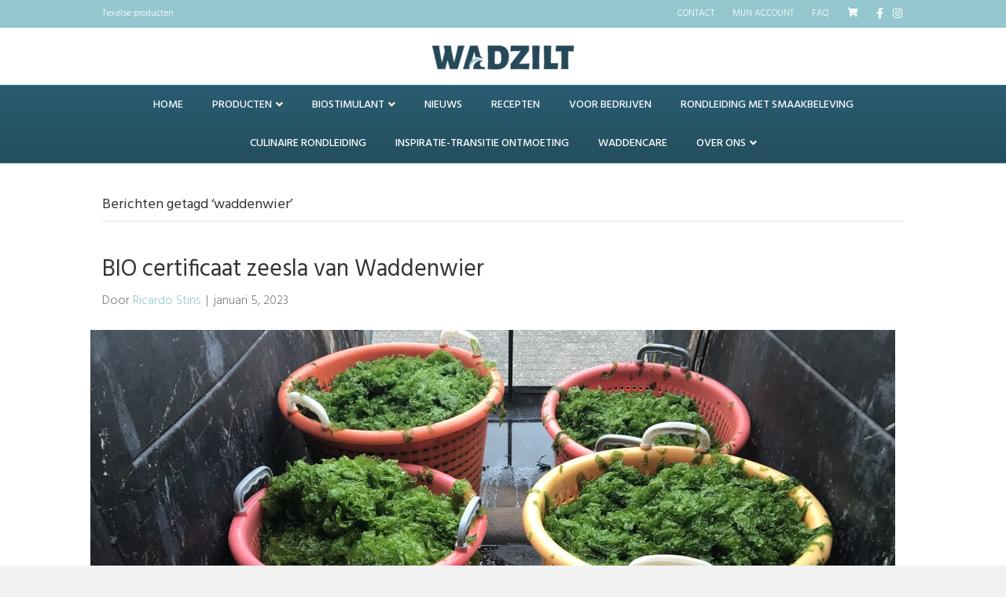

--- FILE ---
content_type: text/html; charset=UTF-8
request_url: https://www.wadzilt.nl/tag/waddenwier/
body_size: 13307
content:
<!DOCTYPE html>
<html lang="nl-NL">
<head>
<meta charset="UTF-8" />
<meta name='viewport' content='width=device-width, initial-scale=1.0' />
<meta http-equiv='X-UA-Compatible' content='IE=edge' />
<link rel="profile" href="https://gmpg.org/xfn/11" />
<meta name='robots' content='index, follow, max-image-preview:large, max-snippet:-1, max-video-preview:-1' />
<script>window._wca = window._wca || [];</script>

	<!-- This site is optimized with the Yoast SEO plugin v21.5 - https://yoast.com/wordpress/plugins/seo/ -->
	<title>waddenwier Archieven - WADZILT</title>
	<link rel="canonical" href="https://www.wadzilt.nl/tag/waddenwier/" />
	<meta property="og:locale" content="nl_NL" />
	<meta property="og:type" content="article" />
	<meta property="og:title" content="waddenwier Archieven - WADZILT" />
	<meta property="og:url" content="https://www.wadzilt.nl/tag/waddenwier/" />
	<meta property="og:site_name" content="WADZILT" />
	<meta name="twitter:card" content="summary_large_image" />
	<script type="application/ld+json" class="yoast-schema-graph">{"@context":"https://schema.org","@graph":[{"@type":"CollectionPage","@id":"https://www.wadzilt.nl/tag/waddenwier/","url":"https://www.wadzilt.nl/tag/waddenwier/","name":"waddenwier Archieven - WADZILT","isPartOf":{"@id":"https://www.wadzilt.nl/#website"},"primaryImageOfPage":{"@id":"https://www.wadzilt.nl/tag/waddenwier/#primaryimage"},"image":{"@id":"https://www.wadzilt.nl/tag/waddenwier/#primaryimage"},"thumbnailUrl":"https://www.wadzilt.nl/wp-content/uploads/2023/01/Foto59-scaled.jpg","breadcrumb":{"@id":"https://www.wadzilt.nl/tag/waddenwier/#breadcrumb"},"inLanguage":"nl-NL"},{"@type":"ImageObject","inLanguage":"nl-NL","@id":"https://www.wadzilt.nl/tag/waddenwier/#primaryimage","url":"https://www.wadzilt.nl/wp-content/uploads/2023/01/Foto59-scaled.jpg","contentUrl":"https://www.wadzilt.nl/wp-content/uploads/2023/01/Foto59-scaled.jpg","width":2560,"height":1920,"caption":"zeesla"},{"@type":"BreadcrumbList","@id":"https://www.wadzilt.nl/tag/waddenwier/#breadcrumb","itemListElement":[{"@type":"ListItem","position":1,"name":"Home","item":"https://www.wadzilt.nl/"},{"@type":"ListItem","position":2,"name":"waddenwier"}]},{"@type":"WebSite","@id":"https://www.wadzilt.nl/#website","url":"https://www.wadzilt.nl/","name":"WADZILT","description":"Heerlijke zilte groenten en zeewierproducten van Texel","publisher":{"@id":"https://www.wadzilt.nl/#organization"},"potentialAction":[{"@type":"SearchAction","target":{"@type":"EntryPoint","urlTemplate":"https://www.wadzilt.nl/?s={search_term_string}"},"query-input":"required name=search_term_string"}],"inLanguage":"nl-NL"},{"@type":"Organization","@id":"https://www.wadzilt.nl/#organization","name":"WADZILT","url":"https://www.wadzilt.nl/","logo":{"@type":"ImageObject","inLanguage":"nl-NL","@id":"https://www.wadzilt.nl/#/schema/logo/image/","url":"https://www.wadzilt.nl/wp-content/uploads/2021/03/WADZILT_Alegreya-Tweekleurig-blauw-1-e1616510733160.png","contentUrl":"https://www.wadzilt.nl/wp-content/uploads/2021/03/WADZILT_Alegreya-Tweekleurig-blauw-1-e1616510733160.png","width":496,"height":116,"caption":"WADZILT"},"image":{"@id":"https://www.wadzilt.nl/#/schema/logo/image/"}}]}</script>
	<!-- / Yoast SEO plugin. -->


<link rel='dns-prefetch' href='//www.googletagmanager.com' />
<link rel='dns-prefetch' href='//stats.wp.com' />
<link rel='dns-prefetch' href='//fonts.googleapis.com' />
<link href='https://fonts.gstatic.com' crossorigin rel='preconnect' />
<link rel="alternate" type="application/rss+xml" title="WADZILT &raquo; feed" href="https://www.wadzilt.nl/feed/" />
<link rel="alternate" type="application/rss+xml" title="WADZILT &raquo; reacties feed" href="https://www.wadzilt.nl/comments/feed/" />
<link rel="alternate" type="application/rss+xml" title="WADZILT &raquo; waddenwier tag feed" href="https://www.wadzilt.nl/tag/waddenwier/feed/" />
<style id='wp-img-auto-sizes-contain-inline-css'>
img:is([sizes=auto i],[sizes^="auto," i]){contain-intrinsic-size:3000px 1500px}
/*# sourceURL=wp-img-auto-sizes-contain-inline-css */
</style>
<link rel='stylesheet' id='afreg-front-css-css' href='https://www.wadzilt.nl/wp-content/plugins/b2b/additional_classes/../assets/css/afreg_front.css?ver=1.0' media='all' />
<link rel='stylesheet' id='color-spectrum-css-css' href='https://www.wadzilt.nl/wp-content/plugins/b2b/additional_classes/../assets/css/afreg_color_spectrum.css?ver=1.0' media='all' />
<link rel='stylesheet' id='addify_csp_front_css-css' href='https://www.wadzilt.nl/wp-content/plugins/b2b/additional_classes/../assets/css/addify_csp_front_css.css?ver=1.0' media='all' />
<style id='wp-emoji-styles-inline-css'>

	img.wp-smiley, img.emoji {
		display: inline !important;
		border: none !important;
		box-shadow: none !important;
		height: 1em !important;
		width: 1em !important;
		margin: 0 0.07em !important;
		vertical-align: -0.1em !important;
		background: none !important;
		padding: 0 !important;
	}
/*# sourceURL=wp-emoji-styles-inline-css */
</style>
<style id='wp-block-library-inline-css'>
:root{--wp-block-synced-color:#7a00df;--wp-block-synced-color--rgb:122,0,223;--wp-bound-block-color:var(--wp-block-synced-color);--wp-editor-canvas-background:#ddd;--wp-admin-theme-color:#007cba;--wp-admin-theme-color--rgb:0,124,186;--wp-admin-theme-color-darker-10:#006ba1;--wp-admin-theme-color-darker-10--rgb:0,107,160.5;--wp-admin-theme-color-darker-20:#005a87;--wp-admin-theme-color-darker-20--rgb:0,90,135;--wp-admin-border-width-focus:2px}@media (min-resolution:192dpi){:root{--wp-admin-border-width-focus:1.5px}}.wp-element-button{cursor:pointer}:root .has-very-light-gray-background-color{background-color:#eee}:root .has-very-dark-gray-background-color{background-color:#313131}:root .has-very-light-gray-color{color:#eee}:root .has-very-dark-gray-color{color:#313131}:root .has-vivid-green-cyan-to-vivid-cyan-blue-gradient-background{background:linear-gradient(135deg,#00d084,#0693e3)}:root .has-purple-crush-gradient-background{background:linear-gradient(135deg,#34e2e4,#4721fb 50%,#ab1dfe)}:root .has-hazy-dawn-gradient-background{background:linear-gradient(135deg,#faaca8,#dad0ec)}:root .has-subdued-olive-gradient-background{background:linear-gradient(135deg,#fafae1,#67a671)}:root .has-atomic-cream-gradient-background{background:linear-gradient(135deg,#fdd79a,#004a59)}:root .has-nightshade-gradient-background{background:linear-gradient(135deg,#330968,#31cdcf)}:root .has-midnight-gradient-background{background:linear-gradient(135deg,#020381,#2874fc)}:root{--wp--preset--font-size--normal:16px;--wp--preset--font-size--huge:42px}.has-regular-font-size{font-size:1em}.has-larger-font-size{font-size:2.625em}.has-normal-font-size{font-size:var(--wp--preset--font-size--normal)}.has-huge-font-size{font-size:var(--wp--preset--font-size--huge)}.has-text-align-center{text-align:center}.has-text-align-left{text-align:left}.has-text-align-right{text-align:right}.has-fit-text{white-space:nowrap!important}#end-resizable-editor-section{display:none}.aligncenter{clear:both}.items-justified-left{justify-content:flex-start}.items-justified-center{justify-content:center}.items-justified-right{justify-content:flex-end}.items-justified-space-between{justify-content:space-between}.screen-reader-text{border:0;clip-path:inset(50%);height:1px;margin:-1px;overflow:hidden;padding:0;position:absolute;width:1px;word-wrap:normal!important}.screen-reader-text:focus{background-color:#ddd;clip-path:none;color:#444;display:block;font-size:1em;height:auto;left:5px;line-height:normal;padding:15px 23px 14px;text-decoration:none;top:5px;width:auto;z-index:100000}html :where(.has-border-color){border-style:solid}html :where([style*=border-top-color]){border-top-style:solid}html :where([style*=border-right-color]){border-right-style:solid}html :where([style*=border-bottom-color]){border-bottom-style:solid}html :where([style*=border-left-color]){border-left-style:solid}html :where([style*=border-width]){border-style:solid}html :where([style*=border-top-width]){border-top-style:solid}html :where([style*=border-right-width]){border-right-style:solid}html :where([style*=border-bottom-width]){border-bottom-style:solid}html :where([style*=border-left-width]){border-left-style:solid}html :where(img[class*=wp-image-]){height:auto;max-width:100%}:where(figure){margin:0 0 1em}html :where(.is-position-sticky){--wp-admin--admin-bar--position-offset:var(--wp-admin--admin-bar--height,0px)}@media screen and (max-width:600px){html :where(.is-position-sticky){--wp-admin--admin-bar--position-offset:0px}}
.has-text-align-justify{text-align:justify;}

/*# sourceURL=wp-block-library-inline-css */
</style><style id='global-styles-inline-css'>
:root{--wp--preset--aspect-ratio--square: 1;--wp--preset--aspect-ratio--4-3: 4/3;--wp--preset--aspect-ratio--3-4: 3/4;--wp--preset--aspect-ratio--3-2: 3/2;--wp--preset--aspect-ratio--2-3: 2/3;--wp--preset--aspect-ratio--16-9: 16/9;--wp--preset--aspect-ratio--9-16: 9/16;--wp--preset--color--black: #000000;--wp--preset--color--cyan-bluish-gray: #abb8c3;--wp--preset--color--white: #ffffff;--wp--preset--color--pale-pink: #f78da7;--wp--preset--color--vivid-red: #cf2e2e;--wp--preset--color--luminous-vivid-orange: #ff6900;--wp--preset--color--luminous-vivid-amber: #fcb900;--wp--preset--color--light-green-cyan: #7bdcb5;--wp--preset--color--vivid-green-cyan: #00d084;--wp--preset--color--pale-cyan-blue: #8ed1fc;--wp--preset--color--vivid-cyan-blue: #0693e3;--wp--preset--color--vivid-purple: #9b51e0;--wp--preset--gradient--vivid-cyan-blue-to-vivid-purple: linear-gradient(135deg,rgb(6,147,227) 0%,rgb(155,81,224) 100%);--wp--preset--gradient--light-green-cyan-to-vivid-green-cyan: linear-gradient(135deg,rgb(122,220,180) 0%,rgb(0,208,130) 100%);--wp--preset--gradient--luminous-vivid-amber-to-luminous-vivid-orange: linear-gradient(135deg,rgb(252,185,0) 0%,rgb(255,105,0) 100%);--wp--preset--gradient--luminous-vivid-orange-to-vivid-red: linear-gradient(135deg,rgb(255,105,0) 0%,rgb(207,46,46) 100%);--wp--preset--gradient--very-light-gray-to-cyan-bluish-gray: linear-gradient(135deg,rgb(238,238,238) 0%,rgb(169,184,195) 100%);--wp--preset--gradient--cool-to-warm-spectrum: linear-gradient(135deg,rgb(74,234,220) 0%,rgb(151,120,209) 20%,rgb(207,42,186) 40%,rgb(238,44,130) 60%,rgb(251,105,98) 80%,rgb(254,248,76) 100%);--wp--preset--gradient--blush-light-purple: linear-gradient(135deg,rgb(255,206,236) 0%,rgb(152,150,240) 100%);--wp--preset--gradient--blush-bordeaux: linear-gradient(135deg,rgb(254,205,165) 0%,rgb(254,45,45) 50%,rgb(107,0,62) 100%);--wp--preset--gradient--luminous-dusk: linear-gradient(135deg,rgb(255,203,112) 0%,rgb(199,81,192) 50%,rgb(65,88,208) 100%);--wp--preset--gradient--pale-ocean: linear-gradient(135deg,rgb(255,245,203) 0%,rgb(182,227,212) 50%,rgb(51,167,181) 100%);--wp--preset--gradient--electric-grass: linear-gradient(135deg,rgb(202,248,128) 0%,rgb(113,206,126) 100%);--wp--preset--gradient--midnight: linear-gradient(135deg,rgb(2,3,129) 0%,rgb(40,116,252) 100%);--wp--preset--font-size--small: 13px;--wp--preset--font-size--medium: 20px;--wp--preset--font-size--large: 36px;--wp--preset--font-size--x-large: 42px;--wp--preset--spacing--20: 0.44rem;--wp--preset--spacing--30: 0.67rem;--wp--preset--spacing--40: 1rem;--wp--preset--spacing--50: 1.5rem;--wp--preset--spacing--60: 2.25rem;--wp--preset--spacing--70: 3.38rem;--wp--preset--spacing--80: 5.06rem;--wp--preset--shadow--natural: 6px 6px 9px rgba(0, 0, 0, 0.2);--wp--preset--shadow--deep: 12px 12px 50px rgba(0, 0, 0, 0.4);--wp--preset--shadow--sharp: 6px 6px 0px rgba(0, 0, 0, 0.2);--wp--preset--shadow--outlined: 6px 6px 0px -3px rgb(255, 255, 255), 6px 6px rgb(0, 0, 0);--wp--preset--shadow--crisp: 6px 6px 0px rgb(0, 0, 0);}:where(.is-layout-flex){gap: 0.5em;}:where(.is-layout-grid){gap: 0.5em;}body .is-layout-flex{display: flex;}.is-layout-flex{flex-wrap: wrap;align-items: center;}.is-layout-flex > :is(*, div){margin: 0;}body .is-layout-grid{display: grid;}.is-layout-grid > :is(*, div){margin: 0;}:where(.wp-block-columns.is-layout-flex){gap: 2em;}:where(.wp-block-columns.is-layout-grid){gap: 2em;}:where(.wp-block-post-template.is-layout-flex){gap: 1.25em;}:where(.wp-block-post-template.is-layout-grid){gap: 1.25em;}.has-black-color{color: var(--wp--preset--color--black) !important;}.has-cyan-bluish-gray-color{color: var(--wp--preset--color--cyan-bluish-gray) !important;}.has-white-color{color: var(--wp--preset--color--white) !important;}.has-pale-pink-color{color: var(--wp--preset--color--pale-pink) !important;}.has-vivid-red-color{color: var(--wp--preset--color--vivid-red) !important;}.has-luminous-vivid-orange-color{color: var(--wp--preset--color--luminous-vivid-orange) !important;}.has-luminous-vivid-amber-color{color: var(--wp--preset--color--luminous-vivid-amber) !important;}.has-light-green-cyan-color{color: var(--wp--preset--color--light-green-cyan) !important;}.has-vivid-green-cyan-color{color: var(--wp--preset--color--vivid-green-cyan) !important;}.has-pale-cyan-blue-color{color: var(--wp--preset--color--pale-cyan-blue) !important;}.has-vivid-cyan-blue-color{color: var(--wp--preset--color--vivid-cyan-blue) !important;}.has-vivid-purple-color{color: var(--wp--preset--color--vivid-purple) !important;}.has-black-background-color{background-color: var(--wp--preset--color--black) !important;}.has-cyan-bluish-gray-background-color{background-color: var(--wp--preset--color--cyan-bluish-gray) !important;}.has-white-background-color{background-color: var(--wp--preset--color--white) !important;}.has-pale-pink-background-color{background-color: var(--wp--preset--color--pale-pink) !important;}.has-vivid-red-background-color{background-color: var(--wp--preset--color--vivid-red) !important;}.has-luminous-vivid-orange-background-color{background-color: var(--wp--preset--color--luminous-vivid-orange) !important;}.has-luminous-vivid-amber-background-color{background-color: var(--wp--preset--color--luminous-vivid-amber) !important;}.has-light-green-cyan-background-color{background-color: var(--wp--preset--color--light-green-cyan) !important;}.has-vivid-green-cyan-background-color{background-color: var(--wp--preset--color--vivid-green-cyan) !important;}.has-pale-cyan-blue-background-color{background-color: var(--wp--preset--color--pale-cyan-blue) !important;}.has-vivid-cyan-blue-background-color{background-color: var(--wp--preset--color--vivid-cyan-blue) !important;}.has-vivid-purple-background-color{background-color: var(--wp--preset--color--vivid-purple) !important;}.has-black-border-color{border-color: var(--wp--preset--color--black) !important;}.has-cyan-bluish-gray-border-color{border-color: var(--wp--preset--color--cyan-bluish-gray) !important;}.has-white-border-color{border-color: var(--wp--preset--color--white) !important;}.has-pale-pink-border-color{border-color: var(--wp--preset--color--pale-pink) !important;}.has-vivid-red-border-color{border-color: var(--wp--preset--color--vivid-red) !important;}.has-luminous-vivid-orange-border-color{border-color: var(--wp--preset--color--luminous-vivid-orange) !important;}.has-luminous-vivid-amber-border-color{border-color: var(--wp--preset--color--luminous-vivid-amber) !important;}.has-light-green-cyan-border-color{border-color: var(--wp--preset--color--light-green-cyan) !important;}.has-vivid-green-cyan-border-color{border-color: var(--wp--preset--color--vivid-green-cyan) !important;}.has-pale-cyan-blue-border-color{border-color: var(--wp--preset--color--pale-cyan-blue) !important;}.has-vivid-cyan-blue-border-color{border-color: var(--wp--preset--color--vivid-cyan-blue) !important;}.has-vivid-purple-border-color{border-color: var(--wp--preset--color--vivid-purple) !important;}.has-vivid-cyan-blue-to-vivid-purple-gradient-background{background: var(--wp--preset--gradient--vivid-cyan-blue-to-vivid-purple) !important;}.has-light-green-cyan-to-vivid-green-cyan-gradient-background{background: var(--wp--preset--gradient--light-green-cyan-to-vivid-green-cyan) !important;}.has-luminous-vivid-amber-to-luminous-vivid-orange-gradient-background{background: var(--wp--preset--gradient--luminous-vivid-amber-to-luminous-vivid-orange) !important;}.has-luminous-vivid-orange-to-vivid-red-gradient-background{background: var(--wp--preset--gradient--luminous-vivid-orange-to-vivid-red) !important;}.has-very-light-gray-to-cyan-bluish-gray-gradient-background{background: var(--wp--preset--gradient--very-light-gray-to-cyan-bluish-gray) !important;}.has-cool-to-warm-spectrum-gradient-background{background: var(--wp--preset--gradient--cool-to-warm-spectrum) !important;}.has-blush-light-purple-gradient-background{background: var(--wp--preset--gradient--blush-light-purple) !important;}.has-blush-bordeaux-gradient-background{background: var(--wp--preset--gradient--blush-bordeaux) !important;}.has-luminous-dusk-gradient-background{background: var(--wp--preset--gradient--luminous-dusk) !important;}.has-pale-ocean-gradient-background{background: var(--wp--preset--gradient--pale-ocean) !important;}.has-electric-grass-gradient-background{background: var(--wp--preset--gradient--electric-grass) !important;}.has-midnight-gradient-background{background: var(--wp--preset--gradient--midnight) !important;}.has-small-font-size{font-size: var(--wp--preset--font-size--small) !important;}.has-medium-font-size{font-size: var(--wp--preset--font-size--medium) !important;}.has-large-font-size{font-size: var(--wp--preset--font-size--large) !important;}.has-x-large-font-size{font-size: var(--wp--preset--font-size--x-large) !important;}
/*# sourceURL=global-styles-inline-css */
</style>

<style id='classic-theme-styles-inline-css'>
/*! This file is auto-generated */
.wp-block-button__link{color:#fff;background-color:#32373c;border-radius:9999px;box-shadow:none;text-decoration:none;padding:calc(.667em + 2px) calc(1.333em + 2px);font-size:1.125em}.wp-block-file__button{background:#32373c;color:#fff;text-decoration:none}
/*# sourceURL=/wp-includes/css/classic-themes.min.css */
</style>
<link rel='stylesheet' id='afrfq-front-css' href='https://www.wadzilt.nl/wp-content/plugins/b2b/woocommerce-request-a-quote/assets/css/afrfq_front.css?ver=1.1' media='all' />
<link rel='stylesheet' id='dashicons-css' href='https://www.wadzilt.nl/wp-includes/css/dashicons.min.css?ver=6.9' media='all' />
<link rel='stylesheet' id='afpvu-front-css' href='https://www.wadzilt.nl/wp-content/plugins/b2b/products-visibility-by-user-roles/assets/css/afpvu_front.css?ver=1.0' media='all' />
<link rel='stylesheet' id='aftax-frontc-css' href='https://www.wadzilt.nl/wp-content/plugins/b2b/additional_classes/../assets/css/aftax_front.css?ver=1.0' media='all' />
<link rel='stylesheet' id='theme-my-login-css' href='https://www.wadzilt.nl/wp-content/plugins/theme-my-login/assets/styles/theme-my-login.min.css?ver=7.1.5' media='all' />
<link rel='stylesheet' id='woocommerce-layout-css' href='https://www.wadzilt.nl/wp-content/plugins/woocommerce/assets/css/woocommerce-layout.css?ver=8.6.3' media='all' />
<style id='woocommerce-layout-inline-css'>

	.infinite-scroll .woocommerce-pagination {
		display: none;
	}
/*# sourceURL=woocommerce-layout-inline-css */
</style>
<link rel='stylesheet' id='woocommerce-smallscreen-css' href='https://www.wadzilt.nl/wp-content/plugins/woocommerce/assets/css/woocommerce-smallscreen.css?ver=8.6.3' media='only screen and (max-width: 767px)' />
<link rel='stylesheet' id='woocommerce-general-css' href='https://www.wadzilt.nl/wp-content/plugins/woocommerce/assets/css/woocommerce.css?ver=8.6.3' media='all' />
<style id='woocommerce-inline-inline-css'>
.woocommerce form .form-row .required { visibility: visible; }
/*# sourceURL=woocommerce-inline-inline-css */
</style>
<link rel='stylesheet' id='woopack-frontend-css' href='https://www.wadzilt.nl/wp-content/plugins/woopack/assets/css/frontend.css?ver=1.4.2' media='all' />
<link rel='stylesheet' id='woo_conditional_shipping_css-css' href='https://www.wadzilt.nl/wp-content/plugins/conditional-shipping-for-woocommerce/includes/frontend/../../frontend/css/woo-conditional-shipping.css?ver=3.1.2.free' media='all' />
<link rel='stylesheet' id='postnl-fe-checkout-css' href='https://www.wadzilt.nl/wp-content/plugins/woo-postnl/assets/css/fe-checkout.css?ver=5.3.4' media='all' />
<link rel='stylesheet' id='font-awesome-5-css' href='https://www.wadzilt.nl/wp-content/plugins/bb-plugin/fonts/fontawesome/5.15.4/css/all.min.css?ver=2.5.1.1' media='all' />
<link rel='stylesheet' id='jquery-magnificpopup-css' href='https://www.wadzilt.nl/wp-content/plugins/bb-plugin/css/jquery.magnificpopup.min.css?ver=2.5.1.1' media='all' />
<link rel='stylesheet' id='bootstrap-4-css' href='https://www.wadzilt.nl/wp-content/themes/bb-theme/css/bootstrap-4.min.css?ver=1.7.9' media='all' />
<link rel='stylesheet' id='fl-automator-skin-css' href='https://www.wadzilt.nl/wp-content/uploads/bb-theme/skin-6646e2cba91f3.css?ver=1.7.9' media='all' />
<link rel='stylesheet' id='fl-child-theme-css' href='https://www.wadzilt.nl/wp-content/themes/bb-theme-child/style.css?ver=6.9' media='all' />
<link rel='stylesheet' id='fl-builder-google-fonts-7adfea230916c7f4bd664b72f08fd0ea-css' href='//fonts.googleapis.com/css?family=Hind%3A300%2C400%2C700%2C400%2C500&#038;ver=6.9' media='all' />
<link rel='stylesheet' id='jetpack_css-css' href='https://www.wadzilt.nl/wp-content/plugins/jetpack/css/jetpack.css?ver=12.7.2' media='all' />
<script src="https://www.wadzilt.nl/wp-includes/js/jquery/jquery.min.js?ver=3.7.1" id="jquery-core-js"></script>
<script src="https://www.wadzilt.nl/wp-includes/js/jquery/jquery-migrate.min.js?ver=3.4.1" id="jquery-migrate-js"></script>
<script src="https://www.wadzilt.nl/wp-content/plugins/b2b/additional_classes/../assets/js/afreg_front.js?ver=1.0" id="afreg-front-js-js"></script>
<script src="https://www.wadzilt.nl/wp-content/plugins/b2b/additional_classes/../assets/js/afreg_color_spectrum.js?ver=1.0" id="color-spectrum-js-js"></script>
<script src="https://www.wadzilt.nl/wp-content/plugins/b2b/additional_classes/../assets/js/addify_csp_front_js.js?ver=1.0" id="af_csp_front_js-js"></script>
<script id="aftax-frontj-js-extra">
var aftax_phpvars = {"admin_url":"https://www.wadzilt.nl/wp-admin/admin-ajax.php"};
//# sourceURL=aftax-frontj-js-extra
</script>
<script src="https://www.wadzilt.nl/wp-content/plugins/b2b/additional_classes/../assets/js/aftax_front.js?ver=1.0" id="aftax-frontj-js"></script>
<script src="https://www.wadzilt.nl/wp-content/plugins/woocommerce/assets/js/jquery-blockui/jquery.blockUI.min.js?ver=2.7.0-wc.8.6.3" id="jquery-blockui-js" defer data-wp-strategy="defer"></script>
<script id="wc-add-to-cart-js-extra">
var wc_add_to_cart_params = {"ajax_url":"/wp-admin/admin-ajax.php","wc_ajax_url":"/?wc-ajax=%%endpoint%%","i18n_view_cart":"View cart","cart_url":"https://www.wadzilt.nl/winkelwagen/","is_cart":"","cart_redirect_after_add":"no"};
//# sourceURL=wc-add-to-cart-js-extra
</script>
<script src="https://www.wadzilt.nl/wp-content/plugins/woocommerce/assets/js/frontend/add-to-cart.min.js?ver=8.6.3" id="wc-add-to-cart-js" defer data-wp-strategy="defer"></script>
<script src="https://www.wadzilt.nl/wp-content/plugins/woocommerce/assets/js/js-cookie/js.cookie.min.js?ver=2.1.4-wc.8.6.3" id="js-cookie-js" defer data-wp-strategy="defer"></script>
<script id="woocommerce-js-extra">
var woocommerce_params = {"ajax_url":"/wp-admin/admin-ajax.php","wc_ajax_url":"/?wc-ajax=%%endpoint%%"};
//# sourceURL=woocommerce-js-extra
</script>
<script src="https://www.wadzilt.nl/wp-content/plugins/woocommerce/assets/js/frontend/woocommerce.min.js?ver=8.6.3" id="woocommerce-js" defer data-wp-strategy="defer"></script>
<script defer src="https://stats.wp.com/s-202604.js" id="woocommerce-analytics-js"></script>
<script src="https://www.wadzilt.nl/wp-content/plugins/woocommerce/assets/js/jquery-cookie/jquery.cookie.min.js?ver=1.4.1-wc.8.6.3" id="jquery-cookie-js" data-wp-strategy="defer"></script>
<script src="https://www.wadzilt.nl/wp-content/plugins/conditional-shipping-for-woocommerce/includes/frontend/../../frontend/js/woo-conditional-shipping.js?ver=3.1.2.free" id="woo-conditional-shipping-js-js"></script>
<script src="https://www.wadzilt.nl/wp-includes/js/imagesloaded.min.js?ver=6.9" id="imagesloaded-js"></script>
<link rel="https://api.w.org/" href="https://www.wadzilt.nl/wp-json/" /><link rel="alternate" title="JSON" type="application/json" href="https://www.wadzilt.nl/wp-json/wp/v2/tags/63" /><link rel="EditURI" type="application/rsd+xml" title="RSD" href="https://www.wadzilt.nl/xmlrpc.php?rsd" />
<meta name="generator" content="WordPress 6.9" />
<meta name="generator" content="WooCommerce 8.6.3" />
		<script type="text/javascript">
			var woopack_config = {"ajaxurl":"https:\/\/www.wadzilt.nl\/wp-admin\/admin-ajax.php","page":0,"current_page":"https:\/\/www.wadzilt.nl\/tag\/waddenwier\/","woo_url":"https:\/\/www.wadzilt.nl\/wp-content\/plugins\/woocommerce\/"};
		</script>
			<style>img#wpstats{display:none}</style>
			<noscript><style>.woocommerce-product-gallery{ opacity: 1 !important; }</style></noscript>
	<link rel="icon" href="https://www.wadzilt.nl/wp-content/uploads/2021/03/cropped-WADZILT_Alegreya-Boven-elkaar-blauw-32x32.png" sizes="32x32" />
<link rel="icon" href="https://www.wadzilt.nl/wp-content/uploads/2021/03/cropped-WADZILT_Alegreya-Boven-elkaar-blauw-192x192.png" sizes="192x192" />
<link rel="apple-touch-icon" href="https://www.wadzilt.nl/wp-content/uploads/2021/03/cropped-WADZILT_Alegreya-Boven-elkaar-blauw-180x180.png" />
<meta name="msapplication-TileImage" content="https://www.wadzilt.nl/wp-content/uploads/2021/03/cropped-WADZILT_Alegreya-Boven-elkaar-blauw-270x270.png" />
		<style id="wp-custom-css">
			@media (max-width: 767px) { /* Makes these changes only when screen sizes is 767 px or less */
  .fl-page-nav-collapse ul.navbar-nav > li > a {
    color: #ffffff !important; /* Rule 1: Sets color for default expanded menu links */
  }
  .fl-page-nav-collapse ul.navbar-nav > li.current-menu-item > a {
    color: #95C8CE !important;  /* Rule 2: Sets color for active page menu link */
  }
  .fl-page-nav .navbar-toggle * {
    color: #234e5e !important; /* Rule 3: Sets color for hamburger icon or MENU text */
  }
}

.fl-page-nav-wrap{
background-color: #234E5E;
}

.fl-page-nav-collapse ul.navbar-nav > li.current-menu-item > a {
    color: #95C8CE !important;  /* Rule 2: Sets color for active page menu link */
  }

div.wpforms-container-full .wpforms-form .wpforms-field.wpforms-field-divider h3{
    color: #234E5E;
}

div.wpforms-container-full .wpforms-form .wpforms-field.wpforms-field-checkbox .wpforms-field-label {
    display: block;
    font-weight: 700;
    font-size: 18px;
    float: none;
    line-height: 1.3;
    margin: 0 0 10px 0;
    padding: 0;
}

div.wpforms-container-full .wpforms-form input[type=submit], 
div.wpforms-container-full .wpforms-form button[type=submit] {
    background-color: #AA794F; /* Grey background */
    border: 1px solid #AA794F; /* Dark grey border */
    color: #ffff; /* Black text color */
    font-size: 1.05em; /* Size of text */
    padding: 10px 15px; /* Distance between text and border */
}

.woocommerce-shipping-destination {visibility: hidden;}		</style>
		<!-- Global site tag (gtag.js) - Google Analytics -->
<script async src="https://www.googletagmanager.com/gtag/js?id=G-D5GX05XLZ5"></script>
<script>
  window.dataLayer = window.dataLayer || [];
  function gtag(){dataLayer.push(arguments);}
  gtag('js', new Date());

  gtag('config', 'G-D5GX05XLZ5');
</script>
<link rel='stylesheet' id='fl-builder-layout-2287-css' href='https://www.wadzilt.nl/wp-content/uploads/bb-plugin/cache/2287-layout.css?ver=81fa45fc1fd68406a347020221cb0d70' media='all' />
</head>
<body class="archive tag tag-waddenwier tag-63 wp-theme-bb-theme wp-child-theme-bb-theme-child theme-bb-theme woocommerce-no-js fl-framework-bootstrap-4 fl-preset-default fl-full-width fl-shrink fl-scroll-to-top fl-submenu-indicator fl-submenu-toggle fl-nav-collapse-menu" itemscope="itemscope" itemtype="https://schema.org/WebPage">
<a aria-label="Spring naar content" class="fl-screen-reader-text" href="#fl-main-content">Spring naar content</a><div class="fl-page">
	<div class="fl-page-bar">
	<div class="fl-page-bar-container container">
		<div class="fl-page-bar-row row">
			<div class="col-md-6 col-lg-6 text-left clearfix"><div class="fl-page-bar-text fl-page-bar-text-1">Texelse producten</div></div>			<div class="col-md-6 col-lg-6 text-right clearfix">		<nav class="top-bar-nav" aria-label="Bovenste menu" itemscope="itemscope" itemtype="https://schema.org/SiteNavigationElement" role="navigation">
			<ul id="menu-top-menu" class="fl-page-bar-nav nav navbar-nav menu"><li id="menu-item-203" class="menu-item menu-item-type-post_type menu-item-object-page menu-item-203 nav-item"><a href="https://www.wadzilt.nl/contact/" class="nav-link">CONTACT</a></li>
<li id="menu-item-204" class="menu-item menu-item-type-post_type menu-item-object-page menu-item-204 nav-item"><a href="https://www.wadzilt.nl/mijn-account/" class="nav-link">MIJN ACCOUNT</a></li>
<li id="menu-item-589" class="menu-item menu-item-type-post_type menu-item-object-page menu-item-589 nav-item"><a href="https://www.wadzilt.nl/faq/" class="nav-link">FAQ</a></li>
<li id="menu-item-661" class="menu-item menu-item-type-post_type menu-item-object-page menu-item-661 nav-item"><a href="https://www.wadzilt.nl/winkelwagen/" class="nav-link"><i class="fas fa-1.5x fa-shopping-cart"></i></a></li>
</ul></nav>	<div class="fl-social-icons">
	<a href="https://www.facebook.com/wadzilt/ " target="_blank" rel="noopener noreferrer"><span class="sr-only">Facebook</span><i aria-hidden="true" class="fab fa-facebook-f mono"></i></a><a href="https://www.instagram.com/wadzilt/ " target="_blank" rel="noopener noreferrer"><span class="sr-only">Instagram</span><i aria-hidden="true" class="fab fa-instagram mono"></i></a></div>
</div>		</div>
	</div>
</div><!-- .fl-page-bar -->
<header class="fl-page-header fl-page-header-primary fl-page-nav-centered fl-page-nav-toggle-icon fl-page-nav-toggle-visible-mobile" data-fl-distance=200 itemscope="itemscope" itemtype="https://schema.org/WPHeader"  role="banner">
	<div class="fl-page-header-wrap">
		<div class="fl-page-header-container container">
			<div class="fl-page-header-row row">
				<div class="col-lg-12 fl-page-header-logo-col">
					<div class="fl-page-header-logo" itemscope="itemscope" itemtype="https://schema.org/Organization">
						<a href="https://www.wadzilt.nl/" itemprop="url"><img loading="false" data-no-lazy="1" class="fl-logo-img" itemscope itemtype="https://schema.org/ImageObject" src="https://www.wadzilt.nl/wp-content/uploads/2021/03/WADZILT-logo-Alegreya-Tweekleurig-blauw-1-e1615386872964.png" data-retina="https://www.wadzilt.nl/wp-content/uploads/2021/03/WADZILT-logo-Alegreya-Tweekleurig-blauw-1-1.png" title="" alt="WADZILT" /><meta itemprop="name" content="WADZILT" /></a>
											</div>
				</div>
			</div>
		</div>
	</div>
	<div class="fl-page-nav-wrap">
		<div class="fl-page-nav-container container">
			<nav class="fl-page-nav fl-nav navbar navbar-default navbar-expand-md" aria-label="Hoofdmenu" itemscope="itemscope" itemtype="https://schema.org/SiteNavigationElement" role="navigation">
				<button type="button" class="navbar-toggle navbar-toggler" data-toggle="collapse" data-target=".fl-page-nav-collapse">
					<span><i class="fas fa-bars" aria-hidden="true"></i><span class="sr-only">Menu</span></span>
				</button>
				<div class="fl-page-nav-collapse collapse navbar-collapse">
					<ul id="menu-wadzilt" class="nav navbar-nav menu fl-theme-menu"><li id="menu-item-406" class="menu-item menu-item-type-post_type menu-item-object-page menu-item-home menu-item-406 nav-item"><a href="https://www.wadzilt.nl/" class="nav-link">HOME</a></li>
<li id="menu-item-1538" class="menu-item menu-item-type-custom menu-item-object-custom menu-item-has-children menu-item-1538 nav-item"><a class="nav-link">PRODUCTEN</a><div class="fl-submenu-icon-wrap"><span class="fl-submenu-toggle-icon"></span></div>
<ul class="sub-menu">
	<li id="menu-item-2428" class="menu-item menu-item-type-custom menu-item-object-custom menu-item-2428 nav-item"><a href="/biostimulant-en-moestuin-voeding/" class="nav-link">BIOSTIMULANT</a></li>
	<li id="menu-item-69" class="menu-item menu-item-type-post_type menu-item-object-page menu-item-69 nav-item"><a href="https://www.wadzilt.nl/zeewier/" class="nav-link">ZEEWIER</a></li>
	<li id="menu-item-68" class="menu-item menu-item-type-post_type menu-item-object-page menu-item-68 nav-item"><a href="https://www.wadzilt.nl/zilte-groenten/" class="nav-link">ZILTE GROENTEN</a></li>
	<li id="menu-item-67" class="menu-item menu-item-type-post_type menu-item-object-page menu-item-67 nav-item"><a href="https://www.wadzilt.nl/zilte-kruiden/" class="nav-link">ZILTE KRUIDEN</a></li>
	<li id="menu-item-2723" class="menu-item menu-item-type-custom menu-item-object-custom menu-item-2723 nav-item"><a href="/zilte-aardappelen-en-wortelen" class="nav-link">ZILTE AARDAPPELEN EN WORTELEN</a></li>
	<li id="menu-item-3115" class="menu-item menu-item-type-post_type menu-item-object-page menu-item-3115 nav-item"><a href="https://www.wadzilt.nl/texelse-mosterd/" class="nav-link">TEXELSE MOSTERD</a></li>
	<li id="menu-item-3194" class="menu-item menu-item-type-post_type menu-item-object-page menu-item-3194 nav-item"><a href="https://www.wadzilt.nl/texelse-honing/" class="nav-link">TEXELSE HONING</a></li>
	<li id="menu-item-1539" class="menu-item menu-item-type-custom menu-item-object-custom menu-item-1539 nav-item"><a href="https://www.wadzilt.nl/producten/" class="nav-link">BEKIJK ALLE PRODUCTEN</a></li>
</ul>
</li>
<li id="menu-item-2405" class="menu-item menu-item-type-custom menu-item-object-custom menu-item-has-children menu-item-2405 nav-item"><a class="nav-link">BIOSTIMULANT</a><div class="fl-submenu-icon-wrap"><span class="fl-submenu-toggle-icon"></span></div>
<ul class="sub-menu">
	<li id="menu-item-2407" class="menu-item menu-item-type-post_type menu-item-object-page menu-item-2407 nav-item"><a href="https://www.wadzilt.nl/biostimulant-salivital/" class="nav-link">SALIVITAL</a></li>
	<li id="menu-item-2406" class="menu-item menu-item-type-post_type menu-item-object-page menu-item-2406 nav-item"><a href="https://www.wadzilt.nl/moestuin-en-plantenvoeding/" class="nav-link">MOESTUIN EN PLANTENVOEDING</a></li>
</ul>
</li>
<li id="menu-item-2226" class="menu-item menu-item-type-post_type menu-item-object-page menu-item-2226 nav-item"><a href="https://www.wadzilt.nl/nieuws/" class="nav-link">NIEUWS</a></li>
<li id="menu-item-2227" class="menu-item menu-item-type-post_type menu-item-object-page menu-item-2227 nav-item"><a href="https://www.wadzilt.nl/inspiratie/" class="nav-link">RECEPTEN</a></li>
<li id="menu-item-403" class="menu-item menu-item-type-post_type menu-item-object-page menu-item-403 nav-item"><a href="https://www.wadzilt.nl/voor-bedrijven/" class="nav-link">VOOR BEDRIJVEN</a></li>
<li id="menu-item-1130" class="menu-item menu-item-type-post_type menu-item-object-page menu-item-1130 nav-item"><a href="https://www.wadzilt.nl/rondleiding-smaakbeleving-texel/" class="nav-link">RONDLEIDING MET SMAAKBELEVING</a></li>
<li id="menu-item-2043" class="menu-item menu-item-type-post_type menu-item-object-page menu-item-2043 nav-item"><a href="https://www.wadzilt.nl/culinaire-rondleiding-texel/" class="nav-link">CULINAIRE RONDLEIDING</a></li>
<li id="menu-item-2557" class="menu-item menu-item-type-post_type menu-item-object-page menu-item-2557 nav-item"><a href="https://www.wadzilt.nl/inspiratie-transitie-ontmoeting/" class="nav-link">Inspiratie-Transitie ontmoeting</a></li>
<li id="menu-item-2191" class="menu-item menu-item-type-post_type menu-item-object-page menu-item-2191 nav-item"><a href="https://www.wadzilt.nl/waddencare/" class="nav-link">WADDENCARE</a></li>
<li id="menu-item-475" class="menu-item menu-item-type-post_type menu-item-object-page menu-item-has-children menu-item-475 nav-item"><a href="https://www.wadzilt.nl/over-ons/" class="nav-link">OVER ONS</a><div class="fl-submenu-icon-wrap"><span class="fl-submenu-toggle-icon"></span></div>
<ul class="sub-menu">
	<li id="menu-item-544" class="menu-item menu-item-type-post_type menu-item-object-page menu-item-544 nav-item"><a href="https://www.wadzilt.nl/het-team/" class="nav-link">HET TEAM</a></li>
	<li id="menu-item-314" class="menu-item menu-item-type-post_type menu-item-object-page menu-item-314 nav-item"><a href="https://www.wadzilt.nl/inspiratie/" class="nav-link">INSPIRATIE</a></li>
</ul>
</li>
</ul>				</div>
			</nav>
		</div>
	</div>
</header><!-- .fl-page-header -->
	<div id="fl-main-content" class="fl-page-content" itemprop="mainContentOfPage" role="main">

		
<div class="fl-archive container">
	<div class="row">

		
		<div class="fl-content col-lg-12" itemscope="itemscope" itemtype="https://schema.org/Blog">

			<header class="fl-archive-header" role="banner">
	<h1 class="fl-archive-title">Berichten getagd &#8216;waddenwier&#8217;</h1>
</header>

			
									<article class="fl-post post-2287 post type-post status-publish format-standard has-post-thumbnail hentry category-nieuws tag-waddenwier tag-zeesla" id="fl-post-2287" itemscope="itemscope" itemtype="https://schema.org/BlogPosting">

				
	<header class="fl-post-header">
		<h2 class="fl-post-title" itemprop="headline">
			<a href="https://www.wadzilt.nl/2023/01/05/bio-certificaat-zeesla-van-waddenwier/" rel="bookmark" title="BIO certificaat zeesla van Waddenwier">BIO certificaat zeesla van Waddenwier</a>
					</h2>
		<div class="fl-post-meta fl-post-meta-top"><span class="fl-post-author">Door <a href="https://www.wadzilt.nl/author/stido-nl/"><span>Ricardo Stins</span></a></span><span class="fl-sep"> | </span><span class="fl-post-date">januari 5, 2023</span></div><meta itemscope itemprop="mainEntityOfPage" itemtype="https://schema.org/WebPage" itemid="https://www.wadzilt.nl/2023/01/05/bio-certificaat-zeesla-van-waddenwier/" content="BIO certificaat zeesla van Waddenwier" /><meta itemprop="datePublished" content="2023-01-05" /><meta itemprop="dateModified" content="2023-02-15" /><div itemprop="publisher" itemscope itemtype="https://schema.org/Organization"><meta itemprop="name" content="WADZILT"><div itemprop="logo" itemscope itemtype="https://schema.org/ImageObject"><meta itemprop="url" content="https://www.wadzilt.nl/wp-content/uploads/2021/03/WADZILT-logo-Alegreya-Tweekleurig-blauw-1-e1615386872964.png"></div></div><div itemscope itemprop="author" itemtype="https://schema.org/Person"><meta itemprop="url" content="https://www.wadzilt.nl/author/stido-nl/" /><meta itemprop="name" content="Ricardo Stins" /></div><div itemscope itemprop="image" itemtype="https://schema.org/ImageObject"><meta itemprop="url" content="https://www.wadzilt.nl/wp-content/uploads/2023/01/Foto59-scaled.jpg" /><meta itemprop="width" content="2560" /><meta itemprop="height" content="1920" /></div><div itemprop="interactionStatistic" itemscope itemtype="https://schema.org/InteractionCounter"><meta itemprop="interactionType" content="https://schema.org/CommentAction" /><meta itemprop="userInteractionCount" content="0" /></div>	</header><!-- .fl-post-header -->

			
				<div class="row fl-post-image-beside-wrap">
			<div class="fl-post-image-beside">
				<div class="fl-post-thumb">
					<a href="https://www.wadzilt.nl/2023/01/05/bio-certificaat-zeesla-van-waddenwier/" rel="bookmark" title="BIO certificaat zeesla van Waddenwier">
						<img width="1024" height="768" src="https://www.wadzilt.nl/wp-content/uploads/2023/01/Foto59-1024x768.jpg" class="attachment-large size-large wp-post-image" alt="zeesla" aria-label="BIO certificaat zeesla van Waddenwier" decoding="async" fetchpriority="high" srcset="https://www.wadzilt.nl/wp-content/uploads/2023/01/Foto59-1024x768.jpg 1024w, https://www.wadzilt.nl/wp-content/uploads/2023/01/Foto59-scaled-600x450.jpg 600w, https://www.wadzilt.nl/wp-content/uploads/2023/01/Foto59-300x225.jpg 300w, https://www.wadzilt.nl/wp-content/uploads/2023/01/Foto59-768x576.jpg 768w, https://www.wadzilt.nl/wp-content/uploads/2023/01/Foto59-1536x1152.jpg 1536w, https://www.wadzilt.nl/wp-content/uploads/2023/01/Foto59-2048x1536.jpg 2048w" sizes="(max-width: 1024px) 100vw, 1024px" />					</a>
				</div>
			</div>
			<div class="fl-post-content-beside">
					<div class="fl-post-content clearfix" itemprop="text">
		<p>De zeesla die gekweekt wordt bij de Petten aan de Mokweg op Texel kreeg eind 2022 de biologische certificering van Skal. De locatie aan de Petten heeft toevoer van zeewater door kwel die onder de schelpendijk stroomt. Het zeewater wordt opgevangen en gebruikt voor de teelt. Het zeewier is een product van aquacultuur en wordt&hellip;</p>
<a class="fl-post-more-link" href="https://www.wadzilt.nl/2023/01/05/bio-certificaat-zeesla-van-waddenwier/">Lees meer</a>	</div><!-- .fl-post-content -->

					</div>
	</div>
	
</article>
<!-- .fl-post -->
				
				
			
		</div>

		
	</div>
</div>


	</div><!-- .fl-page-content -->
		<footer class="fl-page-footer-wrap" itemscope="itemscope" itemtype="https://schema.org/WPFooter"  role="contentinfo">
		<div class="fl-page-footer-widgets">
	<div class="fl-page-footer-widgets-container container">
		<div class="fl-page-footer-widgets-row row">
		<div class="col-md-3 col-lg-3 fl-page-footer-widget-col fl-page-footer-widget-col-1"><aside id="media_image-3" class="fl-widget widget_media_image"><img width="300" height="70" src="https://www.wadzilt.nl/wp-content/uploads/2021/03/WADZILT_Alegreya-Tweekleurig-wit-e1616568940980-300x70.png" class="image wp-image-294  attachment-medium size-medium" alt="" style="max-width: 100%; height: auto;" decoding="async" loading="lazy" srcset="https://www.wadzilt.nl/wp-content/uploads/2021/03/WADZILT_Alegreya-Tweekleurig-wit-e1616568940980-300x70.png 300w, https://www.wadzilt.nl/wp-content/uploads/2021/03/WADZILT_Alegreya-Tweekleurig-wit-e1616568940980-600x140.png 600w, https://www.wadzilt.nl/wp-content/uploads/2021/03/WADZILT_Alegreya-Tweekleurig-wit-e1616568940980-1024x239.png 1024w, https://www.wadzilt.nl/wp-content/uploads/2021/03/WADZILT_Alegreya-Tweekleurig-wit-e1616568940980-768x179.png 768w, https://www.wadzilt.nl/wp-content/uploads/2021/03/WADZILT_Alegreya-Tweekleurig-wit-e1616568940980-1536x359.png 1536w, https://www.wadzilt.nl/wp-content/uploads/2021/03/WADZILT_Alegreya-Tweekleurig-wit-e1616568940980-2048x478.png 2048w" sizes="auto, (max-width: 300px) 100vw, 300px" /></aside><aside id="text-6" class="fl-widget widget_text"><h4 class="fl-widget-title">Over WADZILT</h4>			<div class="textwidget"><p><strong>WADZILT</strong> is een productiebedrijf dat zich richt op de duurzame, betrouwbare en milieuvriendelijke teelt van zeewier voor consumptie.</p>
</div>
		</aside></div><div class="col-md-3 col-lg-3 fl-page-footer-widget-col fl-page-footer-widget-col-2"><aside id="text-3" class="fl-widget widget_text"><h4 class="fl-widget-title">Openingstijden</h4>			<div class="textwidget"><p>Ma t/m do<br />
9.00 &#8211; 17.00 uur</p>
</div>
		</aside><aside id="text-5" class="fl-widget widget_text"><h4 class="fl-widget-title">Administratie adres</h4>			<div class="textwidget"><p><strong>Wadzilt B.V.<br />
</strong>Monnikenweg 4<br />
1791NT Den Burg, Texel<br />
info@wadzilt.nl</p>
</div>
		</aside></div><div class="col-md-3 col-lg-3 fl-page-footer-widget-col fl-page-footer-widget-col-3"><aside id="nav_menu-3" class="fl-widget widget_nav_menu"><h4 class="fl-widget-title">Interessante links</h4><div class="menu-interessante-links-container"><ul id="menu-interessante-links" class="menu"><li id="menu-item-208" class="menu-item menu-item-type-post_type menu-item-object-page menu-item-208"><a href="https://www.wadzilt.nl/producten/">ALLE PRODUCTEN</a></li>
<li id="menu-item-428" class="menu-item menu-item-type-post_type menu-item-object-page menu-item-428"><a href="https://www.wadzilt.nl/zeewier/">ZEEWIER</a></li>
<li id="menu-item-427" class="menu-item menu-item-type-post_type menu-item-object-page menu-item-427"><a href="https://www.wadzilt.nl/zilte-groenten/">ZILTE GROENTEN</a></li>
<li id="menu-item-426" class="menu-item menu-item-type-post_type menu-item-object-page menu-item-426"><a href="https://www.wadzilt.nl/zilte-kruiden/">ZILTE KRUIDEN</a></li>
<li id="menu-item-1129" class="menu-item menu-item-type-post_type menu-item-object-page menu-item-1129"><a href="https://www.wadzilt.nl/rondleiding-smaakbeleving-texel/">ZILTE RONDLEIDING TEXEL</a></li>
<li id="menu-item-2038" class="menu-item menu-item-type-post_type menu-item-object-page menu-item-2038"><a href="https://www.wadzilt.nl/culinaire-rondleiding-texel/">Culinaire rondleiding Texel</a></li>
<li id="menu-item-410" class="menu-item menu-item-type-post_type menu-item-object-page menu-item-410"><a href="https://www.wadzilt.nl/voor-bedrijven/">VOOR BEDRIJVEN</a></li>
<li id="menu-item-412" class="menu-item menu-item-type-post_type menu-item-object-page menu-item-412"><a href="https://www.wadzilt.nl/mijn-account/">MIJN ACCOUNT</a></li>
<li id="menu-item-662" class="menu-item menu-item-type-post_type menu-item-object-page menu-item-662"><a href="https://www.wadzilt.nl/winkelwagen/">WINKELMAND</a></li>
</ul></div></aside></div><div class="col-md-3 col-lg-3 fl-page-footer-widget-col fl-page-footer-widget-col-4"><aside id="custom_html-2" class="widget_text fl-widget widget_custom_html"><h4 class="fl-widget-title">Kwaliteit en certificering</h4><div class="textwidget custom-html-widget"><img class=" wp-image-74" src="https://www.wadzilt.nl/wp-content/uploads/2021/02/Waddengoud.png" alt="" width="91" height="90" /><br>

Erkend Streekproduct</div></aside></div>		</div>
	</div>
</div><!-- .fl-page-footer-widgets -->
<div class="fl-page-footer">
	<div class="fl-page-footer-container container">
		<div class="fl-page-footer-row row">
			<div class="col-md-6 col-lg-6 text-left clearfix"><div class="fl-page-footer-text fl-page-footer-text-1">Op de hoogte blijven van de ontwikkelingen? Volg ons op social media!</div>	<div class="fl-social-icons">
	<a href="https://www.facebook.com/wadzilt/ " class="fa-stack icon-facebook-f" target="_blank" rel="noopener noreferrer"><span class="sr-only">Facebook</span>
					<i aria-hidden="true" class="fas fa-circle fa-stack-2x mono"></i>
					<i aria-hidden="true" class="fab fa-facebook-f mono fa-stack-1x fa-inverse"></i>
					</a><a href="https://www.instagram.com/wadzilt/ " class="fa-stack icon-instagram" target="_blank" rel="noopener noreferrer"><span class="sr-only">Instagram</span>
					<i aria-hidden="true" class="fas fa-circle fa-stack-2x mono"></i>
					<i aria-hidden="true" class="fab fa-instagram mono fa-stack-1x fa-inverse"></i>
					</a></div>
</div>			<div class="col-md-6 col-lg-6 text-right clearfix"><div class="fl-page-footer-text fl-page-footer-text-2">© 2021 WADZILT | Waddenwier BV </div></div>		</div>
	</div>
</div><!-- .fl-page-footer -->
	</footer>
		</div><!-- .fl-page -->
<script type="speculationrules">
{"prefetch":[{"source":"document","where":{"and":[{"href_matches":"/*"},{"not":{"href_matches":["/wp-*.php","/wp-admin/*","/wp-content/uploads/*","/wp-content/*","/wp-content/plugins/*","/wp-content/themes/bb-theme-child/*","/wp-content/themes/bb-theme/*","/*\\?(.+)"]}},{"not":{"selector_matches":"a[rel~=\"nofollow\"]"}},{"not":{"selector_matches":".no-prefetch, .no-prefetch a"}}]},"eagerness":"conservative"}]}
</script>
<div class="woopack-modal" style="display: none;">
    <div class="woopack-modal-overlay" style="background-image: url(https://www.wadzilt.nl/wp-content/plugins/woopack/assets/images/loader.gif);"></div>
    <div class="woopack-modal-inner">
        <div class="woopack-modal-close">×</div>
        <div class="woopack-modal-content"></div>
    </div>
</div>
<a href="#" id="fl-to-top"><span class="sr-only">Scroll naar boven</span><i class="fas fa-chevron-up" aria-hidden="true"></i></a>	<script>
		(function () {
			var c = document.body.className;
			c = c.replace(/woocommerce-no-js/, 'woocommerce-js');
			document.body.className = c;
		})();
	</script>
	<script async src="https://www.googletagmanager.com/gtag/js?id=UA-194003658-1" id="google-tag-manager-js" data-wp-strategy="async"></script>
<script src="https://www.wadzilt.nl/wp-includes/js/dist/hooks.min.js?ver=dd5603f07f9220ed27f1" id="wp-hooks-js"></script>
<script src="https://www.wadzilt.nl/wp-includes/js/dist/i18n.min.js?ver=c26c3dc7bed366793375" id="wp-i18n-js"></script>
<script id="wp-i18n-js-after">
wp.i18n.setLocaleData( { 'text direction\u0004ltr': [ 'ltr' ] } );
//# sourceURL=wp-i18n-js-after
</script>
<script id="woocommerce-google-analytics-integration-js-before">
var wcgai = {config: {"gtag_id":"UA-194003658-1","tracker_function_name":"gtag","track_404":true,"allow_google_signals":true,"logged_in":false,"linker":{"domains":[],"allow_incoming":false},"custom_map":{"dimension1":"logged_in"},"events":["purchase","add_to_cart","remove_from_cart","view_item_list","select_content","view_item","begin_checkout"],"identifier":null,"consent_modes":[{"analytics_storage":"denied","ad_storage":"denied","ad_user_data":"denied","ad_personalization":"denied","region":["AT","BE","BG","HR","CY","CZ","DK","EE","FI","FR","DE","GR","HU","IS","IE","IT","LV","LI","LT","LU","MT","NL","NO","PL","PT","RO","SK","SI","ES","SE","GB","CH"]}],"developer_id":"dOGY3NW"}};
//# sourceURL=woocommerce-google-analytics-integration-js-before
</script>
<script src="https://www.wadzilt.nl/wp-content/plugins/woocommerce-google-analytics-integration/assets/js/build/main.js?ver=315bdf9b03be89d6d841" id="woocommerce-google-analytics-integration-js"></script>
<script id="afrfq-frontj-js-extra">
var afrfq_phpvars = {"admin_url":"https://www.wadzilt.nl/wp-admin/admin-ajax.php","nonce":"f0bde0fc59","redirect":"","pageurl":"https://www.wadzilt.nl/besteling-aanvraag/"};
//# sourceURL=afrfq-frontj-js-extra
</script>
<script src="https://www.wadzilt.nl/wp-content/plugins/b2b/woocommerce-request-a-quote/assets/js/afrfq_front.js?ver=1.3" id="afrfq-frontj-js"></script>
<script id="theme-my-login-js-extra">
var themeMyLogin = {"action":"","errors":[]};
//# sourceURL=theme-my-login-js-extra
</script>
<script src="https://www.wadzilt.nl/wp-content/plugins/theme-my-login/assets/scripts/theme-my-login.min.js?ver=7.1.5" id="theme-my-login-js"></script>
<script src="https://www.wadzilt.nl/wp-content/plugins/woocommerce/assets/js/sourcebuster/sourcebuster.min.js?ver=8.6.3" id="sourcebuster-js-js"></script>
<script id="wc-order-attribution-js-extra">
var wc_order_attribution = {"params":{"lifetime":1.0e-5,"session":30,"ajaxurl":"https://www.wadzilt.nl/wp-admin/admin-ajax.php","prefix":"wc_order_attribution_","allowTracking":true},"fields":{"source_type":"current.typ","referrer":"current_add.rf","utm_campaign":"current.cmp","utm_source":"current.src","utm_medium":"current.mdm","utm_content":"current.cnt","utm_id":"current.id","utm_term":"current.trm","session_entry":"current_add.ep","session_start_time":"current_add.fd","session_pages":"session.pgs","session_count":"udata.vst","user_agent":"udata.uag"}};
//# sourceURL=wc-order-attribution-js-extra
</script>
<script src="https://www.wadzilt.nl/wp-content/plugins/woocommerce/assets/js/frontend/order-attribution.min.js?ver=8.6.3" id="wc-order-attribution-js"></script>
<script src="https://www.wadzilt.nl/wp-content/plugins/woopack/assets/js/frontend.js?ver=1.4.2" id="woopack-frontend-js"></script>
<script src="https://www.wadzilt.nl/wp-content/plugins/woo-postnl/assets/js/fe-checkout.js?ver=5.3.4" id="postnl-fe-checkout-js"></script>
<script defer src="https://stats.wp.com/e-202604.js" id="jetpack-stats-js"></script>
<script id="jetpack-stats-js-after">
_stq = window._stq || [];
_stq.push([ "view", {v:'ext',blog:'189683522',post:'0',tz:'0',srv:'www.wadzilt.nl',j:'1:12.7.2'} ]);
_stq.push([ "clickTrackerInit", "189683522", "0" ]);
//# sourceURL=jetpack-stats-js-after
</script>
<script src="https://www.wadzilt.nl/wp-content/plugins/bb-plugin/js/jquery.ba-throttle-debounce.min.js?ver=2.5.1.1" id="jquery-throttle-js"></script>
<script src="https://www.wadzilt.nl/wp-content/plugins/bb-plugin/js/jquery.magnificpopup.min.js?ver=2.5.1.1" id="jquery-magnificpopup-js"></script>
<script src="https://www.wadzilt.nl/wp-content/plugins/bb-plugin/js/jquery.fitvids.min.js?ver=1.2" id="jquery-fitvids-js"></script>
<script src="https://www.wadzilt.nl/wp-content/themes/bb-theme/js/bootstrap-4.min.js?ver=1.7.9" id="bootstrap-4-js"></script>
<script id="fl-automator-js-extra">
var themeopts = {"medium_breakpoint":"992","mobile_breakpoint":"768"};
//# sourceURL=fl-automator-js-extra
</script>
<script src="https://www.wadzilt.nl/wp-content/themes/bb-theme/js/theme.min.js?ver=1.7.9" id="fl-automator-js"></script>
<script src="https://www.wadzilt.nl/wp-content/uploads/bb-plugin/cache/2287-layout.js?ver=0f63c0ecbba98986c2c03cb5465d935f" id="fl-builder-layout-2287-js"></script>
<script id="woocommerce-google-analytics-integration-data-js-after">
wcgai.trackClassicPages( {"cart":{"items":[],"coupons":[],"totals":{"currency_code":"EUR","total_price":0,"currency_minor_unit":2}}} );
//# sourceURL=woocommerce-google-analytics-integration-data-js-after
</script>
<script id="wp-emoji-settings" type="application/json">
{"baseUrl":"https://s.w.org/images/core/emoji/17.0.2/72x72/","ext":".png","svgUrl":"https://s.w.org/images/core/emoji/17.0.2/svg/","svgExt":".svg","source":{"concatemoji":"https://www.wadzilt.nl/wp-includes/js/wp-emoji-release.min.js?ver=6.9"}}
</script>
<script type="module">
/*! This file is auto-generated */
const a=JSON.parse(document.getElementById("wp-emoji-settings").textContent),o=(window._wpemojiSettings=a,"wpEmojiSettingsSupports"),s=["flag","emoji"];function i(e){try{var t={supportTests:e,timestamp:(new Date).valueOf()};sessionStorage.setItem(o,JSON.stringify(t))}catch(e){}}function c(e,t,n){e.clearRect(0,0,e.canvas.width,e.canvas.height),e.fillText(t,0,0);t=new Uint32Array(e.getImageData(0,0,e.canvas.width,e.canvas.height).data);e.clearRect(0,0,e.canvas.width,e.canvas.height),e.fillText(n,0,0);const a=new Uint32Array(e.getImageData(0,0,e.canvas.width,e.canvas.height).data);return t.every((e,t)=>e===a[t])}function p(e,t){e.clearRect(0,0,e.canvas.width,e.canvas.height),e.fillText(t,0,0);var n=e.getImageData(16,16,1,1);for(let e=0;e<n.data.length;e++)if(0!==n.data[e])return!1;return!0}function u(e,t,n,a){switch(t){case"flag":return n(e,"\ud83c\udff3\ufe0f\u200d\u26a7\ufe0f","\ud83c\udff3\ufe0f\u200b\u26a7\ufe0f")?!1:!n(e,"\ud83c\udde8\ud83c\uddf6","\ud83c\udde8\u200b\ud83c\uddf6")&&!n(e,"\ud83c\udff4\udb40\udc67\udb40\udc62\udb40\udc65\udb40\udc6e\udb40\udc67\udb40\udc7f","\ud83c\udff4\u200b\udb40\udc67\u200b\udb40\udc62\u200b\udb40\udc65\u200b\udb40\udc6e\u200b\udb40\udc67\u200b\udb40\udc7f");case"emoji":return!a(e,"\ud83e\u1fac8")}return!1}function f(e,t,n,a){let r;const o=(r="undefined"!=typeof WorkerGlobalScope&&self instanceof WorkerGlobalScope?new OffscreenCanvas(300,150):document.createElement("canvas")).getContext("2d",{willReadFrequently:!0}),s=(o.textBaseline="top",o.font="600 32px Arial",{});return e.forEach(e=>{s[e]=t(o,e,n,a)}),s}function r(e){var t=document.createElement("script");t.src=e,t.defer=!0,document.head.appendChild(t)}a.supports={everything:!0,everythingExceptFlag:!0},new Promise(t=>{let n=function(){try{var e=JSON.parse(sessionStorage.getItem(o));if("object"==typeof e&&"number"==typeof e.timestamp&&(new Date).valueOf()<e.timestamp+604800&&"object"==typeof e.supportTests)return e.supportTests}catch(e){}return null}();if(!n){if("undefined"!=typeof Worker&&"undefined"!=typeof OffscreenCanvas&&"undefined"!=typeof URL&&URL.createObjectURL&&"undefined"!=typeof Blob)try{var e="postMessage("+f.toString()+"("+[JSON.stringify(s),u.toString(),c.toString(),p.toString()].join(",")+"));",a=new Blob([e],{type:"text/javascript"});const r=new Worker(URL.createObjectURL(a),{name:"wpTestEmojiSupports"});return void(r.onmessage=e=>{i(n=e.data),r.terminate(),t(n)})}catch(e){}i(n=f(s,u,c,p))}t(n)}).then(e=>{for(const n in e)a.supports[n]=e[n],a.supports.everything=a.supports.everything&&a.supports[n],"flag"!==n&&(a.supports.everythingExceptFlag=a.supports.everythingExceptFlag&&a.supports[n]);var t;a.supports.everythingExceptFlag=a.supports.everythingExceptFlag&&!a.supports.flag,a.supports.everything||((t=a.source||{}).concatemoji?r(t.concatemoji):t.wpemoji&&t.twemoji&&(r(t.twemoji),r(t.wpemoji)))});
//# sourceURL=https://www.wadzilt.nl/wp-includes/js/wp-emoji-loader.min.js
</script>
</body>
</html>


--- FILE ---
content_type: application/javascript
request_url: https://www.wadzilt.nl/wp-content/plugins/woocommerce-google-analytics-integration/assets/js/build/main.js?ver=315bdf9b03be89d6d841
body_size: 2066
content:
(()=>{"use strict";var e={d:(t,o)=>{for(var r in o)e.o(o,r)&&!e.o(t,r)&&Object.defineProperty(t,r,{enumerable:!0,get:o[r]})},o:(e,t)=>Object.prototype.hasOwnProperty.call(e,t),r:e=>{"undefined"!=typeof Symbol&&Symbol.toStringTag&&Object.defineProperty(e,Symbol.toStringTag,{value:"Module"}),Object.defineProperty(e,"__esModule",{value:!0})}},t={};e.r(t),e.d(t,{add_shipping_info:()=>h,add_to_cart:()=>v,begin_checkout:()=>f,purchase:()=>A,remove_from_cart:()=>y,search:()=>k,select_content:()=>b,trackChangeCartItemQuantity:()=>w,trackEvent:()=>H,trackException:()=>E,view_item:()=>$,view_item_list:()=>g});const o=wcgai.config,r=window.wp.i18n,n=window.wp.hooks,c=(e,t)=>{var o;const r={};return e.variation&&(r.item_variant=e.variation),{item_id:s(e),item_name:e.name,...m(e),quantity:null!==(o=e.quantity)&&void 0!==o?o:t,price:a(e.prices.price,e.prices.currency_minor_unit),...r}},i=(e,t)=>({item_id:s(e),item_name:e.name,item_list_name:t,...m(e),price:a(e.prices.price,e.prices.currency_minor_unit)}),a=(e,t=2)=>parseInt(e,10)/10**t,d=(e,t,o)=>{(0,n.removeAction)(e,t),(0,n.addAction)(e,t,o)},s=e=>{const t=e.extensions?.woocommerce_google_analytics_integration?.identifier;return void 0!==t?t:"product_sku"===o.identifier?e.sku?e.sku:"#"+e.id:e.id},u=e=>e.coupons[0]?.code?{coupon:e.coupons[0]?.code}:{},m=e=>"categories"in e&&e.categories.length?_(e.categories):{},_=e=>Object.fromEntries(e.slice(0,5).map(((e,t)=>[l(t),e.name]))),l=e=>"item_category"+(e>0?e+1:""),p=(e,t,o)=>{var r;return null!==(r=o?.items?.find((({id:t})=>t===e)))&&void 0!==r?r:t?.find((({id:t})=>t===e))},g=({products:e,listName:t=(0,r.__)("Product List","woocommerce-google-analytics-integration")})=>0!==e.length&&{item_list_id:"engagement",item_list_name:(0,r.__)("Viewing products","woocommerce-google-analytics-integration"),items:e.map(((e,o)=>({...i(e,t),index:o+1})))},v=({product:e,quantity:t=1})=>({items:[c(e,t)]}),y=({product:e,quantity:t=1})=>({items:[c(e,t)]}),w=({product:e,quantity:t=1})=>{H("change_cart_quantity",{event_category:"ecommerce",event_label:(0,r.__)("Change Cart Item Quantity","woocommerce-google-analytics-integration"),items:[c(e,t)]})},f=({storeCart:e})=>({currency:e.totals.currency_code,value:a(e.totals.total_price,e.totals.currency_minor_unit),...u(e),items:e.items.map(c)}),h=({storeCart:e})=>({currency:e.totals.currency_code,value:a(e.totals.total_price,e.totals.currency_minor_unit),shipping_tier:e.shippingRates[0]?.shipping_rates?.find((e=>e.selected))?.name||"",...u(e),items:e.items.map(c)}),b=({product:e})=>({content_type:"product",content_id:s(e)}),k=({searchTerm:e})=>({search_term:e}),$=({product:e,listName:t=(0,r.__)("Product List","woocommerce-google-analytics-integration")})=>!!e&&{items:[i(e,t)]},A=({order:e})=>void 0!==e&&{currency:e.currency,value:parseInt(e.value),items:e.items.map(c)},E=({status:e,content:t})=>{if("error"===e)return{description:t,fatal:!1}},H=(e,t)=>{if("function"!=typeof gtag)throw new Error("Function gtag not implemented.");window.gtag("event",e,t)};let q;const L=Object.freeze(new class{constructor(){if(q)throw new Error("Cannot instantiate more than one Tracker");function e(){window.dataLayer.push(arguments)}q=this,window.dataLayer=window.dataLayer||[],window[o.tracker_function_name]=e;for(const t of o.consent_modes||[])e("consent","default",t);e("js",new Date),e("set",`developer_id.${o.developer_id}`,!0),e("config",o.gtag_id,{allow_google_signals:o.allow_google_signals,link_attribution:o.link_attribution,anonymize_ip:o.anonymize_ip,logged_in:o.logged_in,linker:o.linker,custom_map:o.custom_map})}eventHandler(e){const r=t[e];if("function"!=typeof r)throw new Error(`Event ${e} is not supported.`);return function(t){const n=r(t);o.events.includes(e)&&n&&window[o.tracker_function_name]("event",e,n)}}}),C="woocommerce-google-analytics",j="experimental__woocommerce_blocks";d(`${j}-product-list-render`,C,L.eventHandler("view_item_list")),d(`${j}-product-render`,C,L.eventHandler("view_item")),d(`${j}-cart-add-item`,C,L.eventHandler("add_to_cart")),d(`${j}-cart-remove-item`,C,L.eventHandler("remove_from_cart")),d(`${j}-checkout-render-checkout-form`,C,L.eventHandler("begin_checkout")),d(`${j}-product-view-link`,C,L.eventHandler("select_content")),(0,n.removeAction)(`${j}-checkout-submit`,C),(0,n.removeAction)(`${j}-checkout-set-email-address`,C),(0,n.removeAction)(`${j}-checkout-set-phone-number`,C),(0,n.removeAction)(`${j}-checkout-set-billing-address`,C),(0,n.removeAction)(`${j}-cart-set-item-quantity`,C),(0,n.removeAction)(`${j}-product-search`,C),(0,n.removeAction)(`${j}-store-notice-create`,C),window.wcgai.trackClassicPages=function({events:e,cart:t,products:o,product:r,added_to_cart:n,order:c}){const i={storeCart:t,products:o,product:r,order:c};Object.values(null!=e?e:{}).forEach((e=>{"add_to_cart"===e?L.eventHandler(e)({product:n}):L.eventHandler(e)(i)})),document.body.onadded_to_cart=(e,r,n,c)=>{L.eventHandler("add_to_cart")({product:p(parseInt(c[0].dataset.product_id),o,t)})};const a=()=>{document.querySelectorAll(".woocommerce-cart-form .woocommerce-cart-form__cart-item .remove[data-product_id]").forEach((e=>e.addEventListener("click",d)))};function d(e){L.eventHandler("remove_from_cart")({product:p(parseInt(e.target.dataset.product_id),o,t)})}a();const s=document.body.onupdated_wc_div;document.body.onupdated_wc_div=(...e)=>{"function"==typeof s&&s(...e),a()};const u=document.body.onremoved_from_cart;document.body.onremoved_from_cart=(...e)=>{"function"==typeof u&&u(...e),d({target:e[3][0]})},document.querySelectorAll(".products .product:not(.wp-block-post)")?.forEach((e=>{const r=e.querySelector("a[data-product_id]")?.getAttribute("data-product_id");r&&e.addEventListener("click",(e=>{const n=e.target.closest(".woocommerce-loop-product__link"),c=e.target.classList.contains("button")&&e.target.hasAttribute("data-product_id"),i=e.target.classList.contains("add_to_cart_button")&&!e.target.classList.contains("product_type_variable");(n||c&&!i)&&L.eventHandler("select_content")({product:p(parseInt(r),o,t)})}))}))}})();